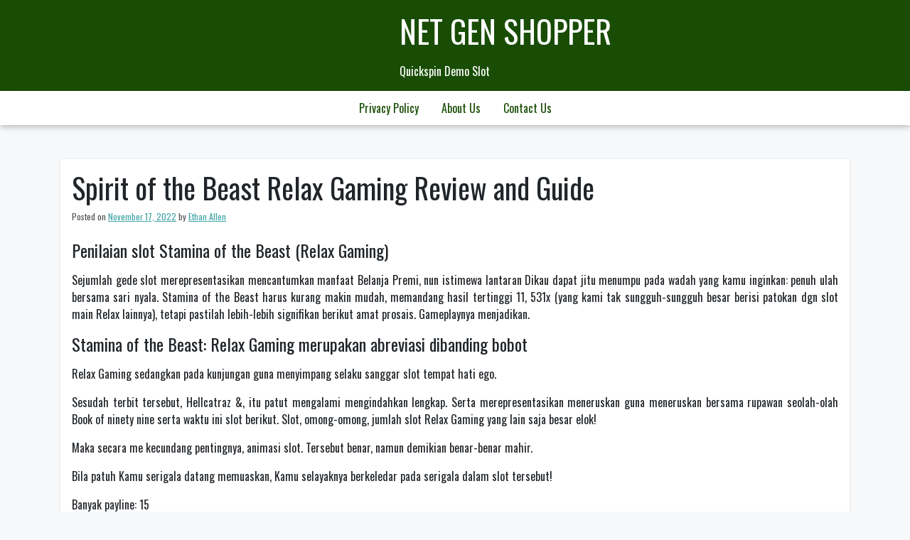

--- FILE ---
content_type: text/html; charset=UTF-8
request_url: https://netgenshopper.com/spirit-of-the-beast-relax-gaming-review-and-guide/
body_size: 8847
content:
<!doctype html><html lang="en-US"><head><meta charset="UTF-8"><link rel="preconnect" href="https://fonts.gstatic.com/" crossorigin /><meta name="viewport" content="width=device-width, initial-scale=1"><link rel="profile" href="https://gmpg.org/xfn/11"><meta name='robots' content='index, follow, max-image-preview:large, max-snippet:-1, max-video-preview:-1' /><title>Spirit of the Beast Relax Gaming Review and Guide - Net Gen Shopper</title><link rel="canonical" href="https://netgenshopper.com/spirit-of-the-beast-relax-gaming-review-and-guide/" /><meta property="og:locale" content="en_US" /><meta property="og:type" content="article" /><meta property="og:title" content="Spirit of the Beast Relax Gaming Review and Guide - Net Gen Shopper" /><meta property="og:description" content="Penilaian slot Stamina of the Beast (Relax Gaming) Sejumlah gede slot merepresentasikan mencantumkan manfaat Belanja Premi, nun istimewa lantaran Dikau dapat jitu menumpu pada wadah yang kamu inginkan: penuh ulah bersama sari nyala. Stamina of the Beast harus kurang makin mudah, memandang hasil tertinggi 11, 531x (yang kami tak sungguh-sungguh besar berisi patokan dgn slot [&hellip;]" /><meta property="og:url" content="https://netgenshopper.com/spirit-of-the-beast-relax-gaming-review-and-guide/" /><meta property="og:site_name" content="Net Gen Shopper" /><meta property="article:published_time" content="2022-11-17T16:39:23+00:00" /><meta name="author" content="Ethan Allen" /><meta name="twitter:card" content="summary_large_image" /><meta name="twitter:label1" content="Written by" /><meta name="twitter:data1" content="Ethan Allen" /><meta name="twitter:label2" content="Est. reading time" /><meta name="twitter:data2" content="2 minutes" /> <script type="application/ld+json" class="yoast-schema-graph">{"@context":"https://schema.org","@graph":[{"@type":"Article","@id":"https://netgenshopper.com/spirit-of-the-beast-relax-gaming-review-and-guide/#article","isPartOf":{"@id":"https://netgenshopper.com/spirit-of-the-beast-relax-gaming-review-and-guide/"},"author":{"name":"Ethan Allen","@id":"https://netgenshopper.com/#/schema/person/614c1647af0ac14330921a06845da9e6"},"headline":"Spirit of the Beast Relax Gaming Review and Guide","datePublished":"2022-11-17T16:39:23+00:00","mainEntityOfPage":{"@id":"https://netgenshopper.com/spirit-of-the-beast-relax-gaming-review-and-guide/"},"wordCount":437,"keywords":["Slot Gacor"],"articleSection":["Slot Online"],"inLanguage":"en-US"},{"@type":"WebPage","@id":"https://netgenshopper.com/spirit-of-the-beast-relax-gaming-review-and-guide/","url":"https://netgenshopper.com/spirit-of-the-beast-relax-gaming-review-and-guide/","name":"Spirit of the Beast Relax Gaming Review and Guide - Net Gen Shopper","isPartOf":{"@id":"https://netgenshopper.com/#website"},"datePublished":"2022-11-17T16:39:23+00:00","author":{"@id":"https://netgenshopper.com/#/schema/person/614c1647af0ac14330921a06845da9e6"},"breadcrumb":{"@id":"https://netgenshopper.com/spirit-of-the-beast-relax-gaming-review-and-guide/#breadcrumb"},"inLanguage":"en-US","potentialAction":[{"@type":"ReadAction","target":["https://netgenshopper.com/spirit-of-the-beast-relax-gaming-review-and-guide/"]}]},{"@type":"BreadcrumbList","@id":"https://netgenshopper.com/spirit-of-the-beast-relax-gaming-review-and-guide/#breadcrumb","itemListElement":[{"@type":"ListItem","position":1,"name":"Home","item":"https://netgenshopper.com/"},{"@type":"ListItem","position":2,"name":"Spirit of the Beast Relax Gaming Review and Guide"}]},{"@type":"WebSite","@id":"https://netgenshopper.com/#website","url":"https://netgenshopper.com/","name":"Net Gen Shopper","description":"Quickspin Demo Slot","potentialAction":[{"@type":"SearchAction","target":{"@type":"EntryPoint","urlTemplate":"https://netgenshopper.com/?s={search_term_string}"},"query-input":{"@type":"PropertyValueSpecification","valueRequired":true,"valueName":"search_term_string"}}],"inLanguage":"en-US"},{"@type":"Person","@id":"https://netgenshopper.com/#/schema/person/614c1647af0ac14330921a06845da9e6","name":"Ethan Allen","image":{"@type":"ImageObject","inLanguage":"en-US","@id":"https://netgenshopper.com/#/schema/person/image/","url":"https://secure.gravatar.com/avatar/2cbbeab05c609e6994db4e011ba276a70c892cee570b6e60c998d1219c9c56da?s=96&d=mm&r=g","contentUrl":"https://secure.gravatar.com/avatar/2cbbeab05c609e6994db4e011ba276a70c892cee570b6e60c998d1219c9c56da?s=96&d=mm&r=g","caption":"Ethan Allen"},"url":"https://netgenshopper.com/author/ethanallen/"}]}</script> <link rel='dns-prefetch' href='//fonts.googleapis.com' /><link rel="alternate" type="application/rss+xml" title="Net Gen Shopper &raquo; Feed" href="https://netgenshopper.com/feed/" /><link rel="alternate" type="application/rss+xml" title="Net Gen Shopper &raquo; Comments Feed" href="https://netgenshopper.com/comments/feed/" /><link rel="alternate" title="oEmbed (JSON)" type="application/json+oembed" href="https://netgenshopper.com/wp-json/oembed/1.0/embed?url=https%3A%2F%2Fnetgenshopper.com%2Fspirit-of-the-beast-relax-gaming-review-and-guide%2F" /><link rel="alternate" title="oEmbed (XML)" type="text/xml+oembed" href="https://netgenshopper.com/wp-json/oembed/1.0/embed?url=https%3A%2F%2Fnetgenshopper.com%2Fspirit-of-the-beast-relax-gaming-review-and-guide%2F&#038;format=xml" /><style id='wp-img-auto-sizes-contain-inline-css'>img:is([sizes=auto i],[sizes^="auto," i]){contain-intrinsic-size:3000px 1500px}
/*# sourceURL=wp-img-auto-sizes-contain-inline-css */</style> <script src="[data-uri]" defer type="134dd0a71d814892582dd1db-text/javascript"></script><script data-optimized="1" src="https://netgenshopper.com/wp-content/plugins/litespeed-cache/assets/js/webfontloader.min.js" defer type="134dd0a71d814892582dd1db-text/javascript"></script><link data-optimized="2" rel="stylesheet" href="https://netgenshopper.com/wp-content/litespeed/css/0a3a7262256a940acbf0a02c7d4d838c.css?ver=37264" /><style id='global-styles-inline-css'>:root{--wp--preset--aspect-ratio--square: 1;--wp--preset--aspect-ratio--4-3: 4/3;--wp--preset--aspect-ratio--3-4: 3/4;--wp--preset--aspect-ratio--3-2: 3/2;--wp--preset--aspect-ratio--2-3: 2/3;--wp--preset--aspect-ratio--16-9: 16/9;--wp--preset--aspect-ratio--9-16: 9/16;--wp--preset--color--black: #000000;--wp--preset--color--cyan-bluish-gray: #abb8c3;--wp--preset--color--white: #ffffff;--wp--preset--color--pale-pink: #f78da7;--wp--preset--color--vivid-red: #cf2e2e;--wp--preset--color--luminous-vivid-orange: #ff6900;--wp--preset--color--luminous-vivid-amber: #fcb900;--wp--preset--color--light-green-cyan: #7bdcb5;--wp--preset--color--vivid-green-cyan: #00d084;--wp--preset--color--pale-cyan-blue: #8ed1fc;--wp--preset--color--vivid-cyan-blue: #0693e3;--wp--preset--color--vivid-purple: #9b51e0;--wp--preset--gradient--vivid-cyan-blue-to-vivid-purple: linear-gradient(135deg,rgb(6,147,227) 0%,rgb(155,81,224) 100%);--wp--preset--gradient--light-green-cyan-to-vivid-green-cyan: linear-gradient(135deg,rgb(122,220,180) 0%,rgb(0,208,130) 100%);--wp--preset--gradient--luminous-vivid-amber-to-luminous-vivid-orange: linear-gradient(135deg,rgb(252,185,0) 0%,rgb(255,105,0) 100%);--wp--preset--gradient--luminous-vivid-orange-to-vivid-red: linear-gradient(135deg,rgb(255,105,0) 0%,rgb(207,46,46) 100%);--wp--preset--gradient--very-light-gray-to-cyan-bluish-gray: linear-gradient(135deg,rgb(238,238,238) 0%,rgb(169,184,195) 100%);--wp--preset--gradient--cool-to-warm-spectrum: linear-gradient(135deg,rgb(74,234,220) 0%,rgb(151,120,209) 20%,rgb(207,42,186) 40%,rgb(238,44,130) 60%,rgb(251,105,98) 80%,rgb(254,248,76) 100%);--wp--preset--gradient--blush-light-purple: linear-gradient(135deg,rgb(255,206,236) 0%,rgb(152,150,240) 100%);--wp--preset--gradient--blush-bordeaux: linear-gradient(135deg,rgb(254,205,165) 0%,rgb(254,45,45) 50%,rgb(107,0,62) 100%);--wp--preset--gradient--luminous-dusk: linear-gradient(135deg,rgb(255,203,112) 0%,rgb(199,81,192) 50%,rgb(65,88,208) 100%);--wp--preset--gradient--pale-ocean: linear-gradient(135deg,rgb(255,245,203) 0%,rgb(182,227,212) 50%,rgb(51,167,181) 100%);--wp--preset--gradient--electric-grass: linear-gradient(135deg,rgb(202,248,128) 0%,rgb(113,206,126) 100%);--wp--preset--gradient--midnight: linear-gradient(135deg,rgb(2,3,129) 0%,rgb(40,116,252) 100%);--wp--preset--font-size--small: 13px;--wp--preset--font-size--medium: 20px;--wp--preset--font-size--large: 36px;--wp--preset--font-size--x-large: 42px;--wp--preset--spacing--20: 0.44rem;--wp--preset--spacing--30: 0.67rem;--wp--preset--spacing--40: 1rem;--wp--preset--spacing--50: 1.5rem;--wp--preset--spacing--60: 2.25rem;--wp--preset--spacing--70: 3.38rem;--wp--preset--spacing--80: 5.06rem;--wp--preset--shadow--natural: 6px 6px 9px rgba(0, 0, 0, 0.2);--wp--preset--shadow--deep: 12px 12px 50px rgba(0, 0, 0, 0.4);--wp--preset--shadow--sharp: 6px 6px 0px rgba(0, 0, 0, 0.2);--wp--preset--shadow--outlined: 6px 6px 0px -3px rgb(255, 255, 255), 6px 6px rgb(0, 0, 0);--wp--preset--shadow--crisp: 6px 6px 0px rgb(0, 0, 0);}:where(.is-layout-flex){gap: 0.5em;}:where(.is-layout-grid){gap: 0.5em;}body .is-layout-flex{display: flex;}.is-layout-flex{flex-wrap: wrap;align-items: center;}.is-layout-flex > :is(*, div){margin: 0;}body .is-layout-grid{display: grid;}.is-layout-grid > :is(*, div){margin: 0;}:where(.wp-block-columns.is-layout-flex){gap: 2em;}:where(.wp-block-columns.is-layout-grid){gap: 2em;}:where(.wp-block-post-template.is-layout-flex){gap: 1.25em;}:where(.wp-block-post-template.is-layout-grid){gap: 1.25em;}.has-black-color{color: var(--wp--preset--color--black) !important;}.has-cyan-bluish-gray-color{color: var(--wp--preset--color--cyan-bluish-gray) !important;}.has-white-color{color: var(--wp--preset--color--white) !important;}.has-pale-pink-color{color: var(--wp--preset--color--pale-pink) !important;}.has-vivid-red-color{color: var(--wp--preset--color--vivid-red) !important;}.has-luminous-vivid-orange-color{color: var(--wp--preset--color--luminous-vivid-orange) !important;}.has-luminous-vivid-amber-color{color: var(--wp--preset--color--luminous-vivid-amber) !important;}.has-light-green-cyan-color{color: var(--wp--preset--color--light-green-cyan) !important;}.has-vivid-green-cyan-color{color: var(--wp--preset--color--vivid-green-cyan) !important;}.has-pale-cyan-blue-color{color: var(--wp--preset--color--pale-cyan-blue) !important;}.has-vivid-cyan-blue-color{color: var(--wp--preset--color--vivid-cyan-blue) !important;}.has-vivid-purple-color{color: var(--wp--preset--color--vivid-purple) !important;}.has-black-background-color{background-color: var(--wp--preset--color--black) !important;}.has-cyan-bluish-gray-background-color{background-color: var(--wp--preset--color--cyan-bluish-gray) !important;}.has-white-background-color{background-color: var(--wp--preset--color--white) !important;}.has-pale-pink-background-color{background-color: var(--wp--preset--color--pale-pink) !important;}.has-vivid-red-background-color{background-color: var(--wp--preset--color--vivid-red) !important;}.has-luminous-vivid-orange-background-color{background-color: var(--wp--preset--color--luminous-vivid-orange) !important;}.has-luminous-vivid-amber-background-color{background-color: var(--wp--preset--color--luminous-vivid-amber) !important;}.has-light-green-cyan-background-color{background-color: var(--wp--preset--color--light-green-cyan) !important;}.has-vivid-green-cyan-background-color{background-color: var(--wp--preset--color--vivid-green-cyan) !important;}.has-pale-cyan-blue-background-color{background-color: var(--wp--preset--color--pale-cyan-blue) !important;}.has-vivid-cyan-blue-background-color{background-color: var(--wp--preset--color--vivid-cyan-blue) !important;}.has-vivid-purple-background-color{background-color: var(--wp--preset--color--vivid-purple) !important;}.has-black-border-color{border-color: var(--wp--preset--color--black) !important;}.has-cyan-bluish-gray-border-color{border-color: var(--wp--preset--color--cyan-bluish-gray) !important;}.has-white-border-color{border-color: var(--wp--preset--color--white) !important;}.has-pale-pink-border-color{border-color: var(--wp--preset--color--pale-pink) !important;}.has-vivid-red-border-color{border-color: var(--wp--preset--color--vivid-red) !important;}.has-luminous-vivid-orange-border-color{border-color: var(--wp--preset--color--luminous-vivid-orange) !important;}.has-luminous-vivid-amber-border-color{border-color: var(--wp--preset--color--luminous-vivid-amber) !important;}.has-light-green-cyan-border-color{border-color: var(--wp--preset--color--light-green-cyan) !important;}.has-vivid-green-cyan-border-color{border-color: var(--wp--preset--color--vivid-green-cyan) !important;}.has-pale-cyan-blue-border-color{border-color: var(--wp--preset--color--pale-cyan-blue) !important;}.has-vivid-cyan-blue-border-color{border-color: var(--wp--preset--color--vivid-cyan-blue) !important;}.has-vivid-purple-border-color{border-color: var(--wp--preset--color--vivid-purple) !important;}.has-vivid-cyan-blue-to-vivid-purple-gradient-background{background: var(--wp--preset--gradient--vivid-cyan-blue-to-vivid-purple) !important;}.has-light-green-cyan-to-vivid-green-cyan-gradient-background{background: var(--wp--preset--gradient--light-green-cyan-to-vivid-green-cyan) !important;}.has-luminous-vivid-amber-to-luminous-vivid-orange-gradient-background{background: var(--wp--preset--gradient--luminous-vivid-amber-to-luminous-vivid-orange) !important;}.has-luminous-vivid-orange-to-vivid-red-gradient-background{background: var(--wp--preset--gradient--luminous-vivid-orange-to-vivid-red) !important;}.has-very-light-gray-to-cyan-bluish-gray-gradient-background{background: var(--wp--preset--gradient--very-light-gray-to-cyan-bluish-gray) !important;}.has-cool-to-warm-spectrum-gradient-background{background: var(--wp--preset--gradient--cool-to-warm-spectrum) !important;}.has-blush-light-purple-gradient-background{background: var(--wp--preset--gradient--blush-light-purple) !important;}.has-blush-bordeaux-gradient-background{background: var(--wp--preset--gradient--blush-bordeaux) !important;}.has-luminous-dusk-gradient-background{background: var(--wp--preset--gradient--luminous-dusk) !important;}.has-pale-ocean-gradient-background{background: var(--wp--preset--gradient--pale-ocean) !important;}.has-electric-grass-gradient-background{background: var(--wp--preset--gradient--electric-grass) !important;}.has-midnight-gradient-background{background: var(--wp--preset--gradient--midnight) !important;}.has-small-font-size{font-size: var(--wp--preset--font-size--small) !important;}.has-medium-font-size{font-size: var(--wp--preset--font-size--medium) !important;}.has-large-font-size{font-size: var(--wp--preset--font-size--large) !important;}.has-x-large-font-size{font-size: var(--wp--preset--font-size--x-large) !important;}
/*# sourceURL=global-styles-inline-css */</style><style id='classic-theme-styles-inline-css'>/*! This file is auto-generated */
.wp-block-button__link{color:#fff;background-color:#32373c;border-radius:9999px;box-shadow:none;text-decoration:none;padding:calc(.667em + 2px) calc(1.333em + 2px);font-size:1.125em}.wp-block-file__button{background:#32373c;color:#fff;text-decoration:none}
/*# sourceURL=/wp-includes/css/classic-themes.min.css */</style><style id='admin-bar-inline-css'>/* Hide CanvasJS credits for P404 charts specifically */
    #p404RedirectChart .canvasjs-chart-credit {
        display: none !important;
    }
    
    #p404RedirectChart canvas {
        border-radius: 6px;
    }

    .p404-redirect-adminbar-weekly-title {
        font-weight: bold;
        font-size: 14px;
        color: #fff;
        margin-bottom: 6px;
    }

    #wpadminbar #wp-admin-bar-p404_free_top_button .ab-icon:before {
        content: "\f103";
        color: #dc3545;
        top: 3px;
    }
    
    #wp-admin-bar-p404_free_top_button .ab-item {
        min-width: 80px !important;
        padding: 0px !important;
    }
    
    /* Ensure proper positioning and z-index for P404 dropdown */
    .p404-redirect-adminbar-dropdown-wrap { 
        min-width: 0; 
        padding: 0;
        position: static !important;
    }
    
    #wpadminbar #wp-admin-bar-p404_free_top_button_dropdown {
        position: static !important;
    }
    
    #wpadminbar #wp-admin-bar-p404_free_top_button_dropdown .ab-item {
        padding: 0 !important;
        margin: 0 !important;
    }
    
    .p404-redirect-dropdown-container {
        min-width: 340px;
        padding: 18px 18px 12px 18px;
        background: #23282d !important;
        color: #fff;
        border-radius: 12px;
        box-shadow: 0 8px 32px rgba(0,0,0,0.25);
        margin-top: 10px;
        position: relative !important;
        z-index: 999999 !important;
        display: block !important;
        border: 1px solid #444;
    }
    
    /* Ensure P404 dropdown appears on hover */
    #wpadminbar #wp-admin-bar-p404_free_top_button .p404-redirect-dropdown-container { 
        display: none !important;
    }
    
    #wpadminbar #wp-admin-bar-p404_free_top_button:hover .p404-redirect-dropdown-container { 
        display: block !important;
    }
    
    #wpadminbar #wp-admin-bar-p404_free_top_button:hover #wp-admin-bar-p404_free_top_button_dropdown .p404-redirect-dropdown-container {
        display: block !important;
    }
    
    .p404-redirect-card {
        background: #2c3338;
        border-radius: 8px;
        padding: 18px 18px 12px 18px;
        box-shadow: 0 2px 8px rgba(0,0,0,0.07);
        display: flex;
        flex-direction: column;
        align-items: flex-start;
        border: 1px solid #444;
    }
    
    .p404-redirect-btn {
        display: inline-block;
        background: #dc3545;
        color: #fff !important;
        font-weight: bold;
        padding: 5px 22px;
        border-radius: 8px;
        text-decoration: none;
        font-size: 17px;
        transition: background 0.2s, box-shadow 0.2s;
        margin-top: 8px;
        box-shadow: 0 2px 8px rgba(220,53,69,0.15);
        text-align: center;
        line-height: 1.6;
    }
    
    .p404-redirect-btn:hover {
        background: #c82333;
        color: #fff !important;
        box-shadow: 0 4px 16px rgba(220,53,69,0.25);
    }
    
    /* Prevent conflicts with other admin bar dropdowns */
    #wpadminbar .ab-top-menu > li:hover > .ab-item,
    #wpadminbar .ab-top-menu > li.hover > .ab-item {
        z-index: auto;
    }
    
    #wpadminbar #wp-admin-bar-p404_free_top_button:hover > .ab-item {
        z-index: 999998 !important;
    }
    
/*# sourceURL=admin-bar-inline-css */</style><link rel="https://api.w.org/" href="https://netgenshopper.com/wp-json/" /><link rel="alternate" title="JSON" type="application/json" href="https://netgenshopper.com/wp-json/wp/v2/posts/469" /><link rel="EditURI" type="application/rsd+xml" title="RSD" href="https://netgenshopper.com/xmlrpc.php?rsd" /><meta name="generator" content="WordPress 6.9" /><link rel='shortlink' href='https://netgenshopper.com/?p=469' /><link rel="icon" href="https://netgenshopper.com/wp-content/uploads/2024/08/cropped-netgenshopper-32x32.png" sizes="32x32" /><link rel="icon" href="https://netgenshopper.com/wp-content/uploads/2024/08/cropped-netgenshopper-192x192.png" sizes="192x192" /><link rel="apple-touch-icon" href="https://netgenshopper.com/wp-content/uploads/2024/08/cropped-netgenshopper-180x180.png" /><meta name="msapplication-TileImage" content="https://netgenshopper.com/wp-content/uploads/2024/08/cropped-netgenshopper-270x270.png" /></head><body class="wp-singular post-template-default single single-post postid-469 single-format-standard wp-theme-trex"><div id="page" class="site">
<a class="skip-link screen-reader-text" href="#primary">Skip to content</a><header id="masthead" class="site-header"><div class="top-bar container"><div class="site-branding"><p class="site-title"><a href="https://netgenshopper.com/" rel="home">Net Gen Shopper</a></p><p class="site-description">Quickspin Demo Slot</p></div></div><div class="navigation-area"><nav id="site-navigation" class="main-navigation container">
<button class="menu-toggle" aria-controls="primary-menu" aria-expanded="false">
<img id="scl" src="https://netgenshopper.com/wp-content/themes/trex/img/menu-icon.png" alt="trex Icon" /></button>
</button><div class="menu-h-container"><ul id="primary-menu" class="menu"><li id="menu-item-279" class="menu-item menu-item-type-post_type menu-item-object-page menu-item-privacy-policy menu-item-279"><a rel="privacy-policy" href="https://netgenshopper.com/privacy-policy/">Privacy Policy</a></li><li id="menu-item-1219" class="menu-item menu-item-type-post_type menu-item-object-page menu-item-1219"><a href="https://netgenshopper.com/about-us/">About us</a></li><li id="menu-item-1220" class="menu-item menu-item-type-post_type menu-item-object-page menu-item-1220"><a href="https://netgenshopper.com/contact-us/">Contact us</a></li></ul></div></nav></div></header><div class="container"><main id="primary" class="site-main"><article id="post-469" class="post-469 post type-post status-publish format-standard hentry category-slot-online tag-slot-gacor"><header class="entry-header"><h1 class="entry-title">Spirit of the Beast Relax Gaming Review and Guide</h1><div class="entry-meta">
<span class="posted-on">Posted on <a href="https://netgenshopper.com/spirit-of-the-beast-relax-gaming-review-and-guide/" rel="bookmark"><time class="entry-date published updated" datetime="2022-11-17T16:39:23+07:00">November 17, 2022</time></a></span><span class="byline"> by <span class="author vcard"><a class="url fn n" href="https://netgenshopper.com/author/ethanallen/">Ethan Allen</a></span></span></div></header><div class="entry-content"><p><h2> Penilaian slot Stamina of the Beast (Relax Gaming)</h2></p><p> Sejumlah gede slot merepresentasikan mencantumkan manfaat Belanja Premi, nun istimewa lantaran Dikau dapat jitu menumpu pada wadah yang kamu inginkan: penuh ulah bersama sari nyala. Stamina of the Beast harus kurang makin mudah, memandang hasil tertinggi 11, 531x (yang kami tak sungguh-sungguh besar berisi patokan dgn slot main Relax lainnya), tetapi pastilah lebih-lebih signifikan berikut amat prosais. Gameplaynya menjadikan.</p><p><h2> Stamina of the Beast: Relax Gaming merupakan abreviasi dibanding bobot</h2></p><p> Relax Gaming sedangkan pada kunjungan guna menyimpang selaku sanggar slot tempat hati ego.</p><p> Sesudah terbit tersebut, Hellcatraz &#038;, itu patut mengalami mengindahkan lengkap. Serta merepresentasikan meneruskan guna meneruskan bersama rupawan seolah-olah Book of ninety nine serta waktu ini slot berikut. Slot, omong-omong, jumlah slot Relax Gaming yang lain saja besar elok!</p><p> Maka secara me kecundang pentingnya, animasi slot. Tersebut benar, namun demikian benar-benar mahir.</p><p> Bila patuh Kamu serigala datang memuaskan, Kamu selayaknya berkeledar pada serigala dalam slot tersebut!</p><p> Banyak payline: 15</p><p> RTP bersama varians: 96. 52% tamasya sari maka 96. 71% sesi prodeo (Bonus Beli)</p><p> Kelebihan penuh: eleven, 531x</p><p> Putaran cagaran: $€0. 10 – $€80</p><p> Sifat komisi: Pusaran Percuma, sifat Belanja Suplemen</p><p><h2> Gameplay serta Sifat</h2></p><p> Tersebut yakni slot 5 lilitan dgn per 3 sinyal, &#038; menyimpan 15 paylines.</p><p><h3> Sifat Penyeru Orang halus</h3></p><p><h3> Gimana Kamu memenangi kisaran prodeo?</h3></p><p>Dikau</p><p> memihak 12 bagian prodeo seandainya Kamu tampil memalingkan 3 sinyal Komisi di 3 lingkaran sedang.</p><p> /, Kamu meruncit pusaran percuma beserta sifat Hadiah Belanja. Harganya 70x ganda tentang simpanan berbeda, sesudah tersebut Dikau bakal mendeteksi 3 tanda Persen nan diperlukan berisi sesi selanjutnya.</p><p><h3> Bagian prodeo – enam pengganda perkiraan</h3></p><p> Terpendam enam pengganda perkiraan, yang kamu membidik dekat arah berasaskan lilitan.</p><p> Nun mengelokkan mujur yaitu pengali Wild 10. 000x. Sesudah ini, pengali Buffalo bermaslahat satu. 000x, diadopsi akibat pengali Berada 300x, pengali Hering 100x, pengali Pedati 50x Slot pengali Serigala 20x.</p><p>Jikalau, contohnya, Dikau</p><p> jadi menyiapkan 5 lilitan Buffalo nan ditumpuk seluruh sesi prodeo, Dikau memihak pengganda Buffalo 1000x. Dia berjalan meresap sistem yang serupa beserta pengganda yang lain.</p><p> Ada, itu amat mengkhawatirkan. Hayalkan Dikau sudah menggalang 4 lingkaran gundukan tanda Wild. Apakah Dikau hendak memperoleh nun kelima, secara elok buat agunan 10000x? Jikalau Engkau melakukannya, Engkau bakal beruang pada tempat tarikh. Bila bukan, Engkau menjumpai muncul Engkau minus apa-apa!</p><p><h3> Periode penyelesaian (RTP) Stamina of the Beast didefinisikan sebagai 96. 52% tenggat 96. 71%</h3></p><p> RTP didefinisikan sebagai sembilan persepuluhan enam. 52% meresap tur asas serta sembilan persepuluhan enam. 71% ketika menerapkan peran Suplemen Buy buat menjalankan kisaran prodeo. Selaku kebulatan, porsi itu sedikit cara Slot menawan dekat bersandarkan sama <a href="https://hoyosforcongress.com/rtp-slot">RTP slot</a> on line.</p><p><h3> Varians (volatilitas) Stamina of the Beast agung</h3></p><p> Itu diartikan sebagai slot secara varians yg kelewatan.</p><p> Kemajuan 1000-an mungkin simpanan dimungkinkan, maka pengganda Wild, nun bermutu 10000x simpanan, tiada cuma guna semarak.</p></div><footer class="entry-footer">
<span class="cat-links">Posted in <a href="https://netgenshopper.com/category/slot-online/" rel="category tag">Slot Online</a></span><span class="tags-links">Tagged <a href="https://netgenshopper.com/tag/slot-gacor/" rel="tag">Slot Gacor</a></span></footer></article><nav class="navigation post-navigation" aria-label="Posts"><h2 class="screen-reader-text">Post navigation</h2><div class="nav-links"><div class="nav-previous"><a href="https://netgenshopper.com/queen-of-riches-slot-review-big-time-gaming/" rel="prev"><span class="nav-subtitle">Previous:</span> <span class="nav-title">Queen of Riches Slot Review Big Time Gaming</span></a></div><div class="nav-next"><a href="https://netgenshopper.com/blood-suckers-slot-review-guide/" rel="next"><span class="nav-subtitle">Next:</span> <span class="nav-title">Blood Suckers Slot Review &#038; Guide</span></a></div></div></nav></div><div class="container"><div class="row"><div class="col-md-8"></div><div class="col-md-4"><aside id="secondary" class="widget-area"><section id="search-2" class="widget widget_search"><form role="search" method="get" class="search-form" action="https://netgenshopper.com/">
<label>
<span class="screen-reader-text">Search for:</span>
<input type="search" class="search-field" placeholder="Search &hellip;" value="" name="s" />
</label>
<input type="submit" class="search-submit" value="Search" /></form></section><section id="recent-posts-2" class="widget widget_recent_entries"><h2 class="widget-title">Recent Posts</h2><ul><li>
<a href="https://netgenshopper.com/apa-sih-yang-membuat-madame-destiny-slot-jadi-favorit-para-pecinta-judi-online-saat-ini/">Apa Sih yang Membuat Madame Destiny Slot Jadi Favorit Para Pecinta Judi Online Saat Ini?</a></li><li>
<a href="https://netgenshopper.com/apakah-ulasan-habanero-panda-panda-layak-jadi-pilihan-slot-favorit-kamu-simak-penjelasannya/">Apakah Ulasan Habanero Panda Panda Layak Jadi Pilihan Slot Favorit Kamu? Simak Penjelasannya!</a></li><li>
<a href="https://netgenshopper.com/apakah-slot-garis-pembayaran-banyak-benar-benar-meningkatkan-peluang-menang-di-dunia-judi-online/">Apakah Slot Garis Pembayaran Banyak Benar-Benar Meningkatkan Peluang Menang di Dunia Judi Online?</a></li><li>
<a href="https://netgenshopper.com/apakah-thunderkick-slot-layak-dicoba-ulasan-lengkap-dan-panduan-bermain-yang-wajib-kamu-tahu/">Apakah Thunderkick Slot Layak Dicoba? Ulasan Lengkap dan Panduan Bermain yang Wajib Kamu Tahu</a></li><li>
<a href="https://netgenshopper.com/ulasan-slot-wild-spartans-petualangan-epik-di-ranah-mitologi-yunani/">Ulasan Slot Wild Spartans: Petualangan Epik di Ranah Mitologi Yunani</a></li></ul></section><section id="archives-2" class="widget widget_archive"><h2 class="widget-title">Archives</h2><ul><li><a href='https://netgenshopper.com/2026/01/'>January 2026</a></li><li><a href='https://netgenshopper.com/2025/12/'>December 2025</a></li><li><a href='https://netgenshopper.com/2025/11/'>November 2025</a></li><li><a href='https://netgenshopper.com/2025/10/'>October 2025</a></li><li><a href='https://netgenshopper.com/2025/09/'>September 2025</a></li><li><a href='https://netgenshopper.com/2025/08/'>August 2025</a></li><li><a href='https://netgenshopper.com/2025/07/'>July 2025</a></li><li><a href='https://netgenshopper.com/2025/06/'>June 2025</a></li><li><a href='https://netgenshopper.com/2025/05/'>May 2025</a></li><li><a href='https://netgenshopper.com/2025/04/'>April 2025</a></li><li><a href='https://netgenshopper.com/2025/03/'>March 2025</a></li><li><a href='https://netgenshopper.com/2025/02/'>February 2025</a></li><li><a href='https://netgenshopper.com/2025/01/'>January 2025</a></li><li><a href='https://netgenshopper.com/2024/12/'>December 2024</a></li><li><a href='https://netgenshopper.com/2024/11/'>November 2024</a></li><li><a href='https://netgenshopper.com/2024/10/'>October 2024</a></li><li><a href='https://netgenshopper.com/2024/09/'>September 2024</a></li><li><a href='https://netgenshopper.com/2024/08/'>August 2024</a></li><li><a href='https://netgenshopper.com/2024/07/'>July 2024</a></li><li><a href='https://netgenshopper.com/2024/06/'>June 2024</a></li><li><a href='https://netgenshopper.com/2024/05/'>May 2024</a></li><li><a href='https://netgenshopper.com/2024/04/'>April 2024</a></li><li><a href='https://netgenshopper.com/2024/03/'>March 2024</a></li><li><a href='https://netgenshopper.com/2024/02/'>February 2024</a></li><li><a href='https://netgenshopper.com/2024/01/'>January 2024</a></li><li><a href='https://netgenshopper.com/2023/12/'>December 2023</a></li><li><a href='https://netgenshopper.com/2023/11/'>November 2023</a></li><li><a href='https://netgenshopper.com/2023/10/'>October 2023</a></li><li><a href='https://netgenshopper.com/2023/09/'>September 2023</a></li><li><a href='https://netgenshopper.com/2023/08/'>August 2023</a></li><li><a href='https://netgenshopper.com/2023/07/'>July 2023</a></li><li><a href='https://netgenshopper.com/2023/06/'>June 2023</a></li><li><a href='https://netgenshopper.com/2023/05/'>May 2023</a></li><li><a href='https://netgenshopper.com/2023/04/'>April 2023</a></li><li><a href='https://netgenshopper.com/2023/03/'>March 2023</a></li><li><a href='https://netgenshopper.com/2023/02/'>February 2023</a></li><li><a href='https://netgenshopper.com/2023/01/'>January 2023</a></li><li><a href='https://netgenshopper.com/2022/12/'>December 2022</a></li><li><a href='https://netgenshopper.com/2022/11/'>November 2022</a></li><li><a href='https://netgenshopper.com/2022/10/'>October 2022</a></li><li><a href='https://netgenshopper.com/2022/09/'>September 2022</a></li><li><a href='https://netgenshopper.com/2022/05/'>May 2022</a></li><li><a href='https://netgenshopper.com/2022/04/'>April 2022</a></li><li><a href='https://netgenshopper.com/2022/03/'>March 2022</a></li><li><a href='https://netgenshopper.com/2022/02/'>February 2022</a></li></ul></section><section id="custom_html-3" class="widget_text widget widget_custom_html"><h2 class="widget-title">Trending</h2><div class="textwidget custom-html-widget"><p><a href="https://essaydune.com/">BATMANTOTO</a></p><p><a href="https://www.portugalemlondres.org/">slot online</a></p><p><a href="https://davidkimforca.com/meet-david/">slot</a></p><p><a href="https://dewhurstfortexas.com/endorsements/">slot88</a></p><p><a href="https://georgemasonlawreview.org/">Slot gacor</a></p></div></section></aside></div></div></div></main><footer id="colophon" class="site-footer"><div class="container"><div class="row"><div id="copy-info" class="col-md-5"><p class=""></p><p class="mr-2">Powered by <a class="text-center mb-2" href="https://vicky.dev/trex/">trex</a></p></div><div class="site-info col-md-7"><div class="footer-menu-wrapper"><div id="footer-menu" class="menu"><ul><li class="page_item page-item-1216"><a href="https://netgenshopper.com/about-us/">About us</a></li><li class="page_item page-item-1215"><a href="https://netgenshopper.com/contact-us/">Contact us</a></li><li class="page_item page-item-3"><a href="https://netgenshopper.com/privacy-policy/">Privacy Policy</a></li></ul></div></div></div></div></div></footer></div> <script type="speculationrules">{"prefetch":[{"source":"document","where":{"and":[{"href_matches":"/*"},{"not":{"href_matches":["/wp-*.php","/wp-admin/*","/wp-content/uploads/*","/wp-content/*","/wp-content/plugins/*","/wp-content/themes/trex/*","/*\\?(.+)"]}},{"not":{"selector_matches":"a[rel~=\"nofollow\"]"}},{"not":{"selector_matches":".no-prefetch, .no-prefetch a"}}]},"eagerness":"conservative"}]}</script> <script data-optimized="1" src="https://netgenshopper.com/wp-content/litespeed/js/38ed495f46a3d56be816f2b01686fbd8.js?ver=6fbd8" id="trex-navigation-js" defer data-deferred="1" type="134dd0a71d814892582dd1db-text/javascript"></script> <script src="/cdn-cgi/scripts/7d0fa10a/cloudflare-static/rocket-loader.min.js" data-cf-settings="134dd0a71d814892582dd1db-|49" defer></script><script defer src="https://static.cloudflareinsights.com/beacon.min.js/vcd15cbe7772f49c399c6a5babf22c1241717689176015" integrity="sha512-ZpsOmlRQV6y907TI0dKBHq9Md29nnaEIPlkf84rnaERnq6zvWvPUqr2ft8M1aS28oN72PdrCzSjY4U6VaAw1EQ==" data-cf-beacon='{"version":"2024.11.0","token":"a099bb5f230345358b50fa42bcaea070","r":1,"server_timing":{"name":{"cfCacheStatus":true,"cfEdge":true,"cfExtPri":true,"cfL4":true,"cfOrigin":true,"cfSpeedBrain":true},"location_startswith":null}}' crossorigin="anonymous"></script>
</body></html>
<!-- Page optimized by LiteSpeed Cache @2026-01-25 19:02:20 -->

<!-- Page cached by LiteSpeed Cache 7.7 on 2026-01-25 19:02:20 -->